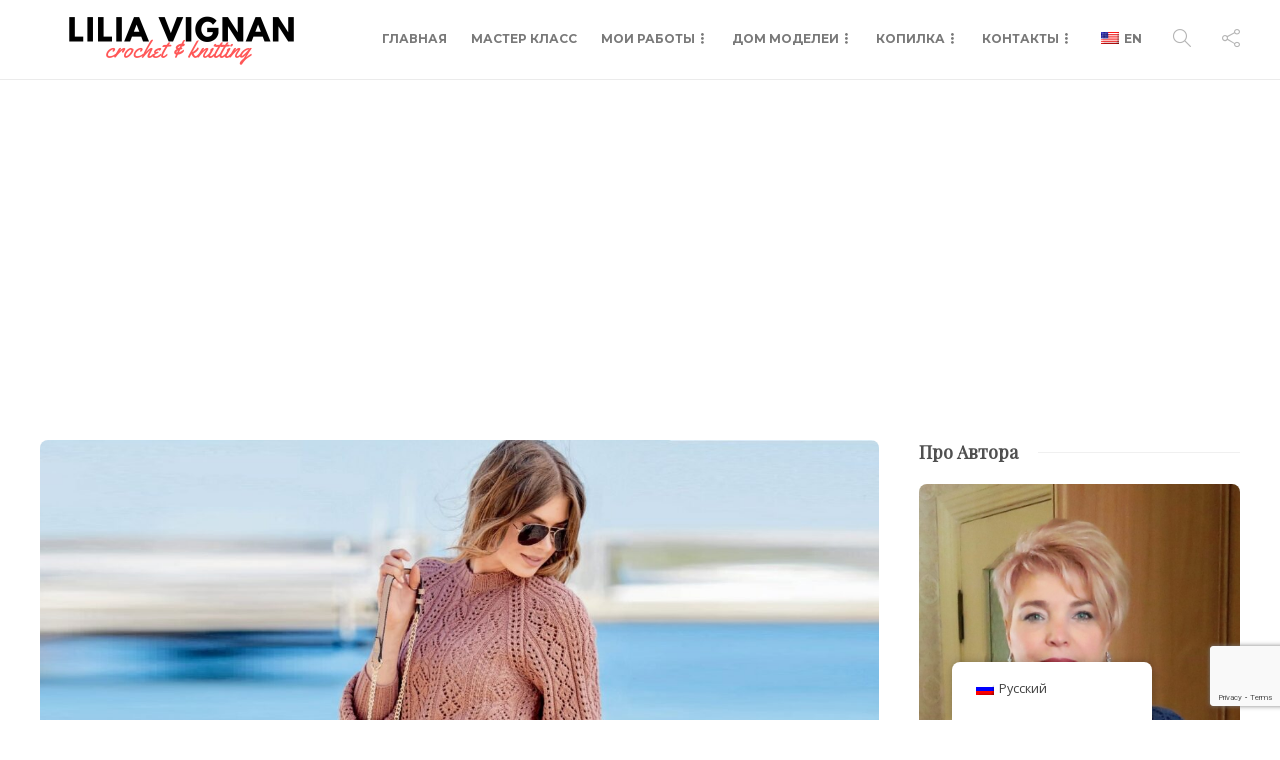

--- FILE ---
content_type: text/html; charset=utf-8
request_url: https://www.google.com/recaptcha/api2/anchor?ar=1&k=6LfOThEaAAAAAFZDBO5cIhx0UA14MkBVz003Ebvb&co=aHR0cHM6Ly9saWxpYXZpZ25hbi5jb206NDQz&hl=en&v=PoyoqOPhxBO7pBk68S4YbpHZ&size=invisible&anchor-ms=20000&execute-ms=30000&cb=8tr1ue28j0po
body_size: 48693
content:
<!DOCTYPE HTML><html dir="ltr" lang="en"><head><meta http-equiv="Content-Type" content="text/html; charset=UTF-8">
<meta http-equiv="X-UA-Compatible" content="IE=edge">
<title>reCAPTCHA</title>
<style type="text/css">
/* cyrillic-ext */
@font-face {
  font-family: 'Roboto';
  font-style: normal;
  font-weight: 400;
  font-stretch: 100%;
  src: url(//fonts.gstatic.com/s/roboto/v48/KFO7CnqEu92Fr1ME7kSn66aGLdTylUAMa3GUBHMdazTgWw.woff2) format('woff2');
  unicode-range: U+0460-052F, U+1C80-1C8A, U+20B4, U+2DE0-2DFF, U+A640-A69F, U+FE2E-FE2F;
}
/* cyrillic */
@font-face {
  font-family: 'Roboto';
  font-style: normal;
  font-weight: 400;
  font-stretch: 100%;
  src: url(//fonts.gstatic.com/s/roboto/v48/KFO7CnqEu92Fr1ME7kSn66aGLdTylUAMa3iUBHMdazTgWw.woff2) format('woff2');
  unicode-range: U+0301, U+0400-045F, U+0490-0491, U+04B0-04B1, U+2116;
}
/* greek-ext */
@font-face {
  font-family: 'Roboto';
  font-style: normal;
  font-weight: 400;
  font-stretch: 100%;
  src: url(//fonts.gstatic.com/s/roboto/v48/KFO7CnqEu92Fr1ME7kSn66aGLdTylUAMa3CUBHMdazTgWw.woff2) format('woff2');
  unicode-range: U+1F00-1FFF;
}
/* greek */
@font-face {
  font-family: 'Roboto';
  font-style: normal;
  font-weight: 400;
  font-stretch: 100%;
  src: url(//fonts.gstatic.com/s/roboto/v48/KFO7CnqEu92Fr1ME7kSn66aGLdTylUAMa3-UBHMdazTgWw.woff2) format('woff2');
  unicode-range: U+0370-0377, U+037A-037F, U+0384-038A, U+038C, U+038E-03A1, U+03A3-03FF;
}
/* math */
@font-face {
  font-family: 'Roboto';
  font-style: normal;
  font-weight: 400;
  font-stretch: 100%;
  src: url(//fonts.gstatic.com/s/roboto/v48/KFO7CnqEu92Fr1ME7kSn66aGLdTylUAMawCUBHMdazTgWw.woff2) format('woff2');
  unicode-range: U+0302-0303, U+0305, U+0307-0308, U+0310, U+0312, U+0315, U+031A, U+0326-0327, U+032C, U+032F-0330, U+0332-0333, U+0338, U+033A, U+0346, U+034D, U+0391-03A1, U+03A3-03A9, U+03B1-03C9, U+03D1, U+03D5-03D6, U+03F0-03F1, U+03F4-03F5, U+2016-2017, U+2034-2038, U+203C, U+2040, U+2043, U+2047, U+2050, U+2057, U+205F, U+2070-2071, U+2074-208E, U+2090-209C, U+20D0-20DC, U+20E1, U+20E5-20EF, U+2100-2112, U+2114-2115, U+2117-2121, U+2123-214F, U+2190, U+2192, U+2194-21AE, U+21B0-21E5, U+21F1-21F2, U+21F4-2211, U+2213-2214, U+2216-22FF, U+2308-230B, U+2310, U+2319, U+231C-2321, U+2336-237A, U+237C, U+2395, U+239B-23B7, U+23D0, U+23DC-23E1, U+2474-2475, U+25AF, U+25B3, U+25B7, U+25BD, U+25C1, U+25CA, U+25CC, U+25FB, U+266D-266F, U+27C0-27FF, U+2900-2AFF, U+2B0E-2B11, U+2B30-2B4C, U+2BFE, U+3030, U+FF5B, U+FF5D, U+1D400-1D7FF, U+1EE00-1EEFF;
}
/* symbols */
@font-face {
  font-family: 'Roboto';
  font-style: normal;
  font-weight: 400;
  font-stretch: 100%;
  src: url(//fonts.gstatic.com/s/roboto/v48/KFO7CnqEu92Fr1ME7kSn66aGLdTylUAMaxKUBHMdazTgWw.woff2) format('woff2');
  unicode-range: U+0001-000C, U+000E-001F, U+007F-009F, U+20DD-20E0, U+20E2-20E4, U+2150-218F, U+2190, U+2192, U+2194-2199, U+21AF, U+21E6-21F0, U+21F3, U+2218-2219, U+2299, U+22C4-22C6, U+2300-243F, U+2440-244A, U+2460-24FF, U+25A0-27BF, U+2800-28FF, U+2921-2922, U+2981, U+29BF, U+29EB, U+2B00-2BFF, U+4DC0-4DFF, U+FFF9-FFFB, U+10140-1018E, U+10190-1019C, U+101A0, U+101D0-101FD, U+102E0-102FB, U+10E60-10E7E, U+1D2C0-1D2D3, U+1D2E0-1D37F, U+1F000-1F0FF, U+1F100-1F1AD, U+1F1E6-1F1FF, U+1F30D-1F30F, U+1F315, U+1F31C, U+1F31E, U+1F320-1F32C, U+1F336, U+1F378, U+1F37D, U+1F382, U+1F393-1F39F, U+1F3A7-1F3A8, U+1F3AC-1F3AF, U+1F3C2, U+1F3C4-1F3C6, U+1F3CA-1F3CE, U+1F3D4-1F3E0, U+1F3ED, U+1F3F1-1F3F3, U+1F3F5-1F3F7, U+1F408, U+1F415, U+1F41F, U+1F426, U+1F43F, U+1F441-1F442, U+1F444, U+1F446-1F449, U+1F44C-1F44E, U+1F453, U+1F46A, U+1F47D, U+1F4A3, U+1F4B0, U+1F4B3, U+1F4B9, U+1F4BB, U+1F4BF, U+1F4C8-1F4CB, U+1F4D6, U+1F4DA, U+1F4DF, U+1F4E3-1F4E6, U+1F4EA-1F4ED, U+1F4F7, U+1F4F9-1F4FB, U+1F4FD-1F4FE, U+1F503, U+1F507-1F50B, U+1F50D, U+1F512-1F513, U+1F53E-1F54A, U+1F54F-1F5FA, U+1F610, U+1F650-1F67F, U+1F687, U+1F68D, U+1F691, U+1F694, U+1F698, U+1F6AD, U+1F6B2, U+1F6B9-1F6BA, U+1F6BC, U+1F6C6-1F6CF, U+1F6D3-1F6D7, U+1F6E0-1F6EA, U+1F6F0-1F6F3, U+1F6F7-1F6FC, U+1F700-1F7FF, U+1F800-1F80B, U+1F810-1F847, U+1F850-1F859, U+1F860-1F887, U+1F890-1F8AD, U+1F8B0-1F8BB, U+1F8C0-1F8C1, U+1F900-1F90B, U+1F93B, U+1F946, U+1F984, U+1F996, U+1F9E9, U+1FA00-1FA6F, U+1FA70-1FA7C, U+1FA80-1FA89, U+1FA8F-1FAC6, U+1FACE-1FADC, U+1FADF-1FAE9, U+1FAF0-1FAF8, U+1FB00-1FBFF;
}
/* vietnamese */
@font-face {
  font-family: 'Roboto';
  font-style: normal;
  font-weight: 400;
  font-stretch: 100%;
  src: url(//fonts.gstatic.com/s/roboto/v48/KFO7CnqEu92Fr1ME7kSn66aGLdTylUAMa3OUBHMdazTgWw.woff2) format('woff2');
  unicode-range: U+0102-0103, U+0110-0111, U+0128-0129, U+0168-0169, U+01A0-01A1, U+01AF-01B0, U+0300-0301, U+0303-0304, U+0308-0309, U+0323, U+0329, U+1EA0-1EF9, U+20AB;
}
/* latin-ext */
@font-face {
  font-family: 'Roboto';
  font-style: normal;
  font-weight: 400;
  font-stretch: 100%;
  src: url(//fonts.gstatic.com/s/roboto/v48/KFO7CnqEu92Fr1ME7kSn66aGLdTylUAMa3KUBHMdazTgWw.woff2) format('woff2');
  unicode-range: U+0100-02BA, U+02BD-02C5, U+02C7-02CC, U+02CE-02D7, U+02DD-02FF, U+0304, U+0308, U+0329, U+1D00-1DBF, U+1E00-1E9F, U+1EF2-1EFF, U+2020, U+20A0-20AB, U+20AD-20C0, U+2113, U+2C60-2C7F, U+A720-A7FF;
}
/* latin */
@font-face {
  font-family: 'Roboto';
  font-style: normal;
  font-weight: 400;
  font-stretch: 100%;
  src: url(//fonts.gstatic.com/s/roboto/v48/KFO7CnqEu92Fr1ME7kSn66aGLdTylUAMa3yUBHMdazQ.woff2) format('woff2');
  unicode-range: U+0000-00FF, U+0131, U+0152-0153, U+02BB-02BC, U+02C6, U+02DA, U+02DC, U+0304, U+0308, U+0329, U+2000-206F, U+20AC, U+2122, U+2191, U+2193, U+2212, U+2215, U+FEFF, U+FFFD;
}
/* cyrillic-ext */
@font-face {
  font-family: 'Roboto';
  font-style: normal;
  font-weight: 500;
  font-stretch: 100%;
  src: url(//fonts.gstatic.com/s/roboto/v48/KFO7CnqEu92Fr1ME7kSn66aGLdTylUAMa3GUBHMdazTgWw.woff2) format('woff2');
  unicode-range: U+0460-052F, U+1C80-1C8A, U+20B4, U+2DE0-2DFF, U+A640-A69F, U+FE2E-FE2F;
}
/* cyrillic */
@font-face {
  font-family: 'Roboto';
  font-style: normal;
  font-weight: 500;
  font-stretch: 100%;
  src: url(//fonts.gstatic.com/s/roboto/v48/KFO7CnqEu92Fr1ME7kSn66aGLdTylUAMa3iUBHMdazTgWw.woff2) format('woff2');
  unicode-range: U+0301, U+0400-045F, U+0490-0491, U+04B0-04B1, U+2116;
}
/* greek-ext */
@font-face {
  font-family: 'Roboto';
  font-style: normal;
  font-weight: 500;
  font-stretch: 100%;
  src: url(//fonts.gstatic.com/s/roboto/v48/KFO7CnqEu92Fr1ME7kSn66aGLdTylUAMa3CUBHMdazTgWw.woff2) format('woff2');
  unicode-range: U+1F00-1FFF;
}
/* greek */
@font-face {
  font-family: 'Roboto';
  font-style: normal;
  font-weight: 500;
  font-stretch: 100%;
  src: url(//fonts.gstatic.com/s/roboto/v48/KFO7CnqEu92Fr1ME7kSn66aGLdTylUAMa3-UBHMdazTgWw.woff2) format('woff2');
  unicode-range: U+0370-0377, U+037A-037F, U+0384-038A, U+038C, U+038E-03A1, U+03A3-03FF;
}
/* math */
@font-face {
  font-family: 'Roboto';
  font-style: normal;
  font-weight: 500;
  font-stretch: 100%;
  src: url(//fonts.gstatic.com/s/roboto/v48/KFO7CnqEu92Fr1ME7kSn66aGLdTylUAMawCUBHMdazTgWw.woff2) format('woff2');
  unicode-range: U+0302-0303, U+0305, U+0307-0308, U+0310, U+0312, U+0315, U+031A, U+0326-0327, U+032C, U+032F-0330, U+0332-0333, U+0338, U+033A, U+0346, U+034D, U+0391-03A1, U+03A3-03A9, U+03B1-03C9, U+03D1, U+03D5-03D6, U+03F0-03F1, U+03F4-03F5, U+2016-2017, U+2034-2038, U+203C, U+2040, U+2043, U+2047, U+2050, U+2057, U+205F, U+2070-2071, U+2074-208E, U+2090-209C, U+20D0-20DC, U+20E1, U+20E5-20EF, U+2100-2112, U+2114-2115, U+2117-2121, U+2123-214F, U+2190, U+2192, U+2194-21AE, U+21B0-21E5, U+21F1-21F2, U+21F4-2211, U+2213-2214, U+2216-22FF, U+2308-230B, U+2310, U+2319, U+231C-2321, U+2336-237A, U+237C, U+2395, U+239B-23B7, U+23D0, U+23DC-23E1, U+2474-2475, U+25AF, U+25B3, U+25B7, U+25BD, U+25C1, U+25CA, U+25CC, U+25FB, U+266D-266F, U+27C0-27FF, U+2900-2AFF, U+2B0E-2B11, U+2B30-2B4C, U+2BFE, U+3030, U+FF5B, U+FF5D, U+1D400-1D7FF, U+1EE00-1EEFF;
}
/* symbols */
@font-face {
  font-family: 'Roboto';
  font-style: normal;
  font-weight: 500;
  font-stretch: 100%;
  src: url(//fonts.gstatic.com/s/roboto/v48/KFO7CnqEu92Fr1ME7kSn66aGLdTylUAMaxKUBHMdazTgWw.woff2) format('woff2');
  unicode-range: U+0001-000C, U+000E-001F, U+007F-009F, U+20DD-20E0, U+20E2-20E4, U+2150-218F, U+2190, U+2192, U+2194-2199, U+21AF, U+21E6-21F0, U+21F3, U+2218-2219, U+2299, U+22C4-22C6, U+2300-243F, U+2440-244A, U+2460-24FF, U+25A0-27BF, U+2800-28FF, U+2921-2922, U+2981, U+29BF, U+29EB, U+2B00-2BFF, U+4DC0-4DFF, U+FFF9-FFFB, U+10140-1018E, U+10190-1019C, U+101A0, U+101D0-101FD, U+102E0-102FB, U+10E60-10E7E, U+1D2C0-1D2D3, U+1D2E0-1D37F, U+1F000-1F0FF, U+1F100-1F1AD, U+1F1E6-1F1FF, U+1F30D-1F30F, U+1F315, U+1F31C, U+1F31E, U+1F320-1F32C, U+1F336, U+1F378, U+1F37D, U+1F382, U+1F393-1F39F, U+1F3A7-1F3A8, U+1F3AC-1F3AF, U+1F3C2, U+1F3C4-1F3C6, U+1F3CA-1F3CE, U+1F3D4-1F3E0, U+1F3ED, U+1F3F1-1F3F3, U+1F3F5-1F3F7, U+1F408, U+1F415, U+1F41F, U+1F426, U+1F43F, U+1F441-1F442, U+1F444, U+1F446-1F449, U+1F44C-1F44E, U+1F453, U+1F46A, U+1F47D, U+1F4A3, U+1F4B0, U+1F4B3, U+1F4B9, U+1F4BB, U+1F4BF, U+1F4C8-1F4CB, U+1F4D6, U+1F4DA, U+1F4DF, U+1F4E3-1F4E6, U+1F4EA-1F4ED, U+1F4F7, U+1F4F9-1F4FB, U+1F4FD-1F4FE, U+1F503, U+1F507-1F50B, U+1F50D, U+1F512-1F513, U+1F53E-1F54A, U+1F54F-1F5FA, U+1F610, U+1F650-1F67F, U+1F687, U+1F68D, U+1F691, U+1F694, U+1F698, U+1F6AD, U+1F6B2, U+1F6B9-1F6BA, U+1F6BC, U+1F6C6-1F6CF, U+1F6D3-1F6D7, U+1F6E0-1F6EA, U+1F6F0-1F6F3, U+1F6F7-1F6FC, U+1F700-1F7FF, U+1F800-1F80B, U+1F810-1F847, U+1F850-1F859, U+1F860-1F887, U+1F890-1F8AD, U+1F8B0-1F8BB, U+1F8C0-1F8C1, U+1F900-1F90B, U+1F93B, U+1F946, U+1F984, U+1F996, U+1F9E9, U+1FA00-1FA6F, U+1FA70-1FA7C, U+1FA80-1FA89, U+1FA8F-1FAC6, U+1FACE-1FADC, U+1FADF-1FAE9, U+1FAF0-1FAF8, U+1FB00-1FBFF;
}
/* vietnamese */
@font-face {
  font-family: 'Roboto';
  font-style: normal;
  font-weight: 500;
  font-stretch: 100%;
  src: url(//fonts.gstatic.com/s/roboto/v48/KFO7CnqEu92Fr1ME7kSn66aGLdTylUAMa3OUBHMdazTgWw.woff2) format('woff2');
  unicode-range: U+0102-0103, U+0110-0111, U+0128-0129, U+0168-0169, U+01A0-01A1, U+01AF-01B0, U+0300-0301, U+0303-0304, U+0308-0309, U+0323, U+0329, U+1EA0-1EF9, U+20AB;
}
/* latin-ext */
@font-face {
  font-family: 'Roboto';
  font-style: normal;
  font-weight: 500;
  font-stretch: 100%;
  src: url(//fonts.gstatic.com/s/roboto/v48/KFO7CnqEu92Fr1ME7kSn66aGLdTylUAMa3KUBHMdazTgWw.woff2) format('woff2');
  unicode-range: U+0100-02BA, U+02BD-02C5, U+02C7-02CC, U+02CE-02D7, U+02DD-02FF, U+0304, U+0308, U+0329, U+1D00-1DBF, U+1E00-1E9F, U+1EF2-1EFF, U+2020, U+20A0-20AB, U+20AD-20C0, U+2113, U+2C60-2C7F, U+A720-A7FF;
}
/* latin */
@font-face {
  font-family: 'Roboto';
  font-style: normal;
  font-weight: 500;
  font-stretch: 100%;
  src: url(//fonts.gstatic.com/s/roboto/v48/KFO7CnqEu92Fr1ME7kSn66aGLdTylUAMa3yUBHMdazQ.woff2) format('woff2');
  unicode-range: U+0000-00FF, U+0131, U+0152-0153, U+02BB-02BC, U+02C6, U+02DA, U+02DC, U+0304, U+0308, U+0329, U+2000-206F, U+20AC, U+2122, U+2191, U+2193, U+2212, U+2215, U+FEFF, U+FFFD;
}
/* cyrillic-ext */
@font-face {
  font-family: 'Roboto';
  font-style: normal;
  font-weight: 900;
  font-stretch: 100%;
  src: url(//fonts.gstatic.com/s/roboto/v48/KFO7CnqEu92Fr1ME7kSn66aGLdTylUAMa3GUBHMdazTgWw.woff2) format('woff2');
  unicode-range: U+0460-052F, U+1C80-1C8A, U+20B4, U+2DE0-2DFF, U+A640-A69F, U+FE2E-FE2F;
}
/* cyrillic */
@font-face {
  font-family: 'Roboto';
  font-style: normal;
  font-weight: 900;
  font-stretch: 100%;
  src: url(//fonts.gstatic.com/s/roboto/v48/KFO7CnqEu92Fr1ME7kSn66aGLdTylUAMa3iUBHMdazTgWw.woff2) format('woff2');
  unicode-range: U+0301, U+0400-045F, U+0490-0491, U+04B0-04B1, U+2116;
}
/* greek-ext */
@font-face {
  font-family: 'Roboto';
  font-style: normal;
  font-weight: 900;
  font-stretch: 100%;
  src: url(//fonts.gstatic.com/s/roboto/v48/KFO7CnqEu92Fr1ME7kSn66aGLdTylUAMa3CUBHMdazTgWw.woff2) format('woff2');
  unicode-range: U+1F00-1FFF;
}
/* greek */
@font-face {
  font-family: 'Roboto';
  font-style: normal;
  font-weight: 900;
  font-stretch: 100%;
  src: url(//fonts.gstatic.com/s/roboto/v48/KFO7CnqEu92Fr1ME7kSn66aGLdTylUAMa3-UBHMdazTgWw.woff2) format('woff2');
  unicode-range: U+0370-0377, U+037A-037F, U+0384-038A, U+038C, U+038E-03A1, U+03A3-03FF;
}
/* math */
@font-face {
  font-family: 'Roboto';
  font-style: normal;
  font-weight: 900;
  font-stretch: 100%;
  src: url(//fonts.gstatic.com/s/roboto/v48/KFO7CnqEu92Fr1ME7kSn66aGLdTylUAMawCUBHMdazTgWw.woff2) format('woff2');
  unicode-range: U+0302-0303, U+0305, U+0307-0308, U+0310, U+0312, U+0315, U+031A, U+0326-0327, U+032C, U+032F-0330, U+0332-0333, U+0338, U+033A, U+0346, U+034D, U+0391-03A1, U+03A3-03A9, U+03B1-03C9, U+03D1, U+03D5-03D6, U+03F0-03F1, U+03F4-03F5, U+2016-2017, U+2034-2038, U+203C, U+2040, U+2043, U+2047, U+2050, U+2057, U+205F, U+2070-2071, U+2074-208E, U+2090-209C, U+20D0-20DC, U+20E1, U+20E5-20EF, U+2100-2112, U+2114-2115, U+2117-2121, U+2123-214F, U+2190, U+2192, U+2194-21AE, U+21B0-21E5, U+21F1-21F2, U+21F4-2211, U+2213-2214, U+2216-22FF, U+2308-230B, U+2310, U+2319, U+231C-2321, U+2336-237A, U+237C, U+2395, U+239B-23B7, U+23D0, U+23DC-23E1, U+2474-2475, U+25AF, U+25B3, U+25B7, U+25BD, U+25C1, U+25CA, U+25CC, U+25FB, U+266D-266F, U+27C0-27FF, U+2900-2AFF, U+2B0E-2B11, U+2B30-2B4C, U+2BFE, U+3030, U+FF5B, U+FF5D, U+1D400-1D7FF, U+1EE00-1EEFF;
}
/* symbols */
@font-face {
  font-family: 'Roboto';
  font-style: normal;
  font-weight: 900;
  font-stretch: 100%;
  src: url(//fonts.gstatic.com/s/roboto/v48/KFO7CnqEu92Fr1ME7kSn66aGLdTylUAMaxKUBHMdazTgWw.woff2) format('woff2');
  unicode-range: U+0001-000C, U+000E-001F, U+007F-009F, U+20DD-20E0, U+20E2-20E4, U+2150-218F, U+2190, U+2192, U+2194-2199, U+21AF, U+21E6-21F0, U+21F3, U+2218-2219, U+2299, U+22C4-22C6, U+2300-243F, U+2440-244A, U+2460-24FF, U+25A0-27BF, U+2800-28FF, U+2921-2922, U+2981, U+29BF, U+29EB, U+2B00-2BFF, U+4DC0-4DFF, U+FFF9-FFFB, U+10140-1018E, U+10190-1019C, U+101A0, U+101D0-101FD, U+102E0-102FB, U+10E60-10E7E, U+1D2C0-1D2D3, U+1D2E0-1D37F, U+1F000-1F0FF, U+1F100-1F1AD, U+1F1E6-1F1FF, U+1F30D-1F30F, U+1F315, U+1F31C, U+1F31E, U+1F320-1F32C, U+1F336, U+1F378, U+1F37D, U+1F382, U+1F393-1F39F, U+1F3A7-1F3A8, U+1F3AC-1F3AF, U+1F3C2, U+1F3C4-1F3C6, U+1F3CA-1F3CE, U+1F3D4-1F3E0, U+1F3ED, U+1F3F1-1F3F3, U+1F3F5-1F3F7, U+1F408, U+1F415, U+1F41F, U+1F426, U+1F43F, U+1F441-1F442, U+1F444, U+1F446-1F449, U+1F44C-1F44E, U+1F453, U+1F46A, U+1F47D, U+1F4A3, U+1F4B0, U+1F4B3, U+1F4B9, U+1F4BB, U+1F4BF, U+1F4C8-1F4CB, U+1F4D6, U+1F4DA, U+1F4DF, U+1F4E3-1F4E6, U+1F4EA-1F4ED, U+1F4F7, U+1F4F9-1F4FB, U+1F4FD-1F4FE, U+1F503, U+1F507-1F50B, U+1F50D, U+1F512-1F513, U+1F53E-1F54A, U+1F54F-1F5FA, U+1F610, U+1F650-1F67F, U+1F687, U+1F68D, U+1F691, U+1F694, U+1F698, U+1F6AD, U+1F6B2, U+1F6B9-1F6BA, U+1F6BC, U+1F6C6-1F6CF, U+1F6D3-1F6D7, U+1F6E0-1F6EA, U+1F6F0-1F6F3, U+1F6F7-1F6FC, U+1F700-1F7FF, U+1F800-1F80B, U+1F810-1F847, U+1F850-1F859, U+1F860-1F887, U+1F890-1F8AD, U+1F8B0-1F8BB, U+1F8C0-1F8C1, U+1F900-1F90B, U+1F93B, U+1F946, U+1F984, U+1F996, U+1F9E9, U+1FA00-1FA6F, U+1FA70-1FA7C, U+1FA80-1FA89, U+1FA8F-1FAC6, U+1FACE-1FADC, U+1FADF-1FAE9, U+1FAF0-1FAF8, U+1FB00-1FBFF;
}
/* vietnamese */
@font-face {
  font-family: 'Roboto';
  font-style: normal;
  font-weight: 900;
  font-stretch: 100%;
  src: url(//fonts.gstatic.com/s/roboto/v48/KFO7CnqEu92Fr1ME7kSn66aGLdTylUAMa3OUBHMdazTgWw.woff2) format('woff2');
  unicode-range: U+0102-0103, U+0110-0111, U+0128-0129, U+0168-0169, U+01A0-01A1, U+01AF-01B0, U+0300-0301, U+0303-0304, U+0308-0309, U+0323, U+0329, U+1EA0-1EF9, U+20AB;
}
/* latin-ext */
@font-face {
  font-family: 'Roboto';
  font-style: normal;
  font-weight: 900;
  font-stretch: 100%;
  src: url(//fonts.gstatic.com/s/roboto/v48/KFO7CnqEu92Fr1ME7kSn66aGLdTylUAMa3KUBHMdazTgWw.woff2) format('woff2');
  unicode-range: U+0100-02BA, U+02BD-02C5, U+02C7-02CC, U+02CE-02D7, U+02DD-02FF, U+0304, U+0308, U+0329, U+1D00-1DBF, U+1E00-1E9F, U+1EF2-1EFF, U+2020, U+20A0-20AB, U+20AD-20C0, U+2113, U+2C60-2C7F, U+A720-A7FF;
}
/* latin */
@font-face {
  font-family: 'Roboto';
  font-style: normal;
  font-weight: 900;
  font-stretch: 100%;
  src: url(//fonts.gstatic.com/s/roboto/v48/KFO7CnqEu92Fr1ME7kSn66aGLdTylUAMa3yUBHMdazQ.woff2) format('woff2');
  unicode-range: U+0000-00FF, U+0131, U+0152-0153, U+02BB-02BC, U+02C6, U+02DA, U+02DC, U+0304, U+0308, U+0329, U+2000-206F, U+20AC, U+2122, U+2191, U+2193, U+2212, U+2215, U+FEFF, U+FFFD;
}

</style>
<link rel="stylesheet" type="text/css" href="https://www.gstatic.com/recaptcha/releases/PoyoqOPhxBO7pBk68S4YbpHZ/styles__ltr.css">
<script nonce="AIELIztQBg6fnzPiNrEM1g" type="text/javascript">window['__recaptcha_api'] = 'https://www.google.com/recaptcha/api2/';</script>
<script type="text/javascript" src="https://www.gstatic.com/recaptcha/releases/PoyoqOPhxBO7pBk68S4YbpHZ/recaptcha__en.js" nonce="AIELIztQBg6fnzPiNrEM1g">
      
    </script></head>
<body><div id="rc-anchor-alert" class="rc-anchor-alert"></div>
<input type="hidden" id="recaptcha-token" value="[base64]">
<script type="text/javascript" nonce="AIELIztQBg6fnzPiNrEM1g">
      recaptcha.anchor.Main.init("[\x22ainput\x22,[\x22bgdata\x22,\x22\x22,\[base64]/[base64]/[base64]/[base64]/[base64]/UltsKytdPUU6KEU8MjA0OD9SW2wrK109RT4+NnwxOTI6KChFJjY0NTEyKT09NTUyOTYmJk0rMTxjLmxlbmd0aCYmKGMuY2hhckNvZGVBdChNKzEpJjY0NTEyKT09NTYzMjA/[base64]/[base64]/[base64]/[base64]/[base64]/[base64]/[base64]\x22,\[base64]\x22,\[base64]/CgMOiw5fDoSMve2FqIwNVw41uwqYvw5wtYMKUwoZowrg2wpDCoMO3AsKWDTF/[base64]/Cr1thdMKEwoAswrRkwrQwRhbClEjDkh1ew7fCv8KGw7rCqlocwoFlFD/[base64]/[base64]/w4LChV8/wqI/[base64]/OcOVM8Ofw5nDqQDCjkfCnztOwp1Dw4PDiUQrHj1sYMOKCkU6w4/CjUPCgcKGw49vwr7ChsK0w6TCi8K8w5sDwqLClQ9Jw7/CrsKMw5bCksOMwrbDqzIBwqtxw4rDssOaw4HDvUbCusOAw5lvOAcbPnbDpkF9Jk7DpR/[base64]/GXEmS8Kmw7RZAyQjTsOMTsOLP8OiwolgRWh+EyFhwp/DnMOZSEJlFhjCksOjw6hjw4bCo1ZOwr5gQzE4DMKkwp4ga8OXH1cUwpXDn8K3woccwq5Zw4MJIcOXw4DClcO0GsO1fjxIw77CvMOjw5nCo3fCggbChsOcQ8OHa1YAw7XDmsKVwqYeSXduwr/Cu0rCiMOUCMKRw7hvGjDCjxjDqnp3woMWCQ1hw7h2w5DDnsKEAUTDqVzCvcOtTzXCpAnDicOPwr1dwo/[base64]/Dg1XCsMKkf8OmOTJzwoXCijEwcwwmwqFiwojCl8Oowo/Di8O0wpPDhU7Co8KHw5M2w7oUw6RCEsKOw6/Ci3/[base64]/FMK1BcOZAlbDtzjCo8OWw5DCqxo3VcONw6PCicOkPHXDocONwr0owqrDuMK9PsOiw6jCrMKtwpPDpsOrw5TCrcOhe8O5w53DgTNCEk/[base64]/CtcOGwqEHbm0SwpE6KhTCg1ZEc2M7w7pBwpkoBMO1DsOVCDvDr8Kad8KWCcKvaCvDnHFnbj1Qwo8IwqQUM0J/HFwbw6PCmcOWN8OswpfDgMOMaMKmwonClHYjIcKnwqACwoFaUF3Dr1PCiMKcwonCrsKtwq/[base64]/CuhrDrHcLw7zCsRZ+w7LChynDs2VLwqnDnmnDosOaewLChMOfwotCc8KrGG0vEMK4w49lw4/DpcKtw4jCkzMHa8Omw7TCn8KRwq5dwp4zHsKbckrDh07DtsKQwp3CqsKpwotFwpbDi13CnXrCqMKOw5xVRFRgV37Cl2zCpBDCtcKrwqzDrsOMDMOGYcOuw5MnGsKNwoJrw6R8wpJqwrxmOcOTw63CkyPCsMOday0/D8KewqzDqikOwoZEc8OQQMOTLm/ClEROdBLCkTR+w4AVesKoKMKWw4zDtDfCtQTDoMK5VcO+wrLCp0PCiEvDqmPCoSheHsK+w7zChAlbwpd5w47Cv15AO34NICNfw5/DjRbDvsOKdgvCusOOXyR/wrgGwqJxwoRbwrDDok8nw7vDihnCscOAFFrCo38sw6vCkjJwZH/DuQZzMsOgagXCrkUWwonCqcKMwpdAN0jCjAAMIcO/SMKtwqDDoRrChW/DlcOiacKRw4/CmMOWw5p/B13DvMKPbMKEw4BfAcOow5M3wpTChMKHB8Kfw5YVw5xmUsOIVRPCpsOew5UQw4vCuMKMwqrDqsOtLFbDiMKnE0jDpHbCgxXCkcO4w5EEXMODbn9pEwFGOW89woDCtHBdwrHDrEbDlsKhwok+w5/DqC0VG1rDvR4/SlTDrG9ow7ErHSPCoMOuwrbCtwJ7w6R4w7jDhsKAwprDtGXCh8Ogwp8pwrnCi8OgTsKfDw8ow7g0PcKTIcKSXAZxa8Kmwr/CrQvDmHZfw4ZTB8Ocw6jDp8Oyw6hCF8Opw6rDnkfDj3ZJAGI+wrlcB2PCtsK7w7xOLxYYfVUjwqxLw647HMKqBBNFwpcQw55EXRTDrMKuwp9Cw5DDmBgpSMOfamxqS8Onw5PCvsOvIsKfWsOzasKIw4g/[base64]/GMKvwofDo8KMwpLCnsKew5LDoiAOwpFlFjXClsKIw7dIBcKrfDVFwq0rTcObwonCrksIwr7Dp0nDvsODw6s1HS/[base64]/w65OLgUAwrk4NBDCjMK4Y8K/wqhJRcKPw6N2w5HDrMKpwrzDucOpwpnCncKyZnrCuD8ZwqDDowvCl0TDn8KnLcOrwoNpIMKNwpJ9aMORwpdoeH9Tw7RzwqfDksKAw5HDvcKGSE0WeMOXwo7ChULCrsOedcKZwrHDnMO5w7LDsA/DucO9w4sZI8OVDVUNOMOGN1vDln9mUsO5EMKSwrNjJMOCwqzCoiIHFncFw7YrwrfDtcO1w4zCsMK0bTNGaMORw614w5zCol04ZMK9woTCpcOeJjBHScK8w4dcwpjDisKTL0vDr07ChcKzw41Uwq/CnMOYRcK/By3DiMOYHHXCn8O2wrHCm8Kpw6l3w4fCpcOZecKhFMOcaWrDhsKNcsKRw4o0QC54w6/DgMOgKkk7P8O7wr0hwoLChsOJdcO5w6o1w7kxSWNww7J0w5BiFTJgwoIow4vDgsObwprCrcK+KHzDvATDusOmw797wpoOw51Ow5k/w5okwq7Dt8OGPsKUT8OVLTwnwrLCn8KEw4LCgMK4wqZgw4zDgMKkZz8ADMK0H8O/HE8/wqzDmcOSK8O0YSkWw7TDuG7CvG18ecKuVDxswp7ChMOZw6vDgF19wrMswo7DiVfCoAzChMOKwqLCsw1BT8K8wq3CoyrCgDobwqV/wofDvcOJIwkww4grwpbDksO/woJMPWzCkMOLCsOpdsKKHXxHVTIpRcOaw7A/IjXCp8KWUMKLXsK+w6XCrMO7wqopCcKzCsKZYWBEc8K7fsKbGcKuw4Y7C8O3wozDj8OjLl/DpQLCscOIEMOGwooyw7PCi8OZw47CjsOpOD7DrsK7BWjDncO1woLCgsOAHmrDpsKwLMK6w7F3w7nDg8KQYEbClkVrOcK7wqbCll/CoWhkNlnDkMKIGGTDulvDkMK3FSchSl7DuxvDi8KjV0vDvF/DpcKtZsO1w7FJwqvDjcO+w5Jmw7LDj1JwwqzCo0/CojjDu8KJw4kUK3fCr8K4w7vDnDfCs8KaVsOFwo8XPMKYQ2HCusKCwp3DsUDDv1tkwoJDM3chW2IpwpxGwprCsmIJDsK4w5QmUMK8w7TCu8ODwrnDtiEQwqckwrIRw5RuVhDCnTM2D8KLwpbDmi/DphUnIEbCuMOlPsOBw5zCkinCtipKw5o/w7zCnzfDrl7CuMOmD8Kjw4sVHRnCscOsFcOaXMKqQsKBWcO8CcOkw6jCpFRtwol9TlN1wrB/w4VAN1okAsKKCMOqw7TDvMKdMRDCmCxVZDbCjEvCq1zCvcOZacKLaRrDlkRQMsKrw5PDt8OEw7obVUFTwqQdZCzComR0wo13w7JnwqrCmGXDnMOfwq/DvnHDjl1Mwq3DosKaY8KzD2rCv8OYw70zwobDul4PWcOTPcKjw45Bw5U+wqNsGcOmE2QJw6fDmcOnw6HCkBbCr8K+wrg5wos0b09ZwrkJMzZhesKdw4LChirCosKrX8OnwpJRwpLDsyQcwrvDhsKGwrZWCcO1HsKewppKwpPDvMOzWsO/[base64]/wr/DrcKYasKowqXCgMOhwrTDkQFdcErDqMOeaMOKw5x0JWN2w6p0CkjCvsKYw7fDncO3KFrCgwjChm/CgcO9wrsHVjbDl8OKw69Cw5LDjV0WIcKbw7VQASDDrVpiwr7Cs8KBHcKjV8K9w6RDT8Oiw5HDg8Ohw6BCKMKLw6jDuSlhZsKDwo7DiQzCisK3CiFCRMKCN8K2w5IoHcKFwppwR1gKwqhxwq0cwpzCuArCrMOEBV0lw5YVwq0fw5sGw6d7ZcO2ccKlFsO9w5E/wolkwqvDiTwowpxMwq3DqBjCgT8dbRtmwplwMcKQwrXCjMOnwpfDgMKMw6g4wrF/[base64]/Dg1DClXR4FcKyQFLDuMK3XAHDvDLDp8KyM8OSwqw7ORvCsX7CjmtYw6zDtFDDi8KkwoIIFTxXZQcCBlsWFsOow7d6WjfDsMKWw4zCl8O9w4TDrknDmsOdw4fDssOWw502QEbCoFk/w4rDjMOzFcOtw77DiDbCuzw4w7wBwoNydsOiwpHChsObSDRMJzzDh2hUwpzDlMKdw5V/QlLDjnUCw5JFRcO9w4XCv2wZw6NVWsOTwqEkwpouCThPwpULDTIpNhjCjcOFw5ALw5XCuB5OWMK/acK2wpJnJhTCpxYDw5IrNsO1wpJKG0zDrsOmw4IrZ3towpfCkAxqK3Q9wpZcfMKfXcOpMll7SMOnJCPDsi3CoToJLQ9bdsOSw5fCg3JFw78NL086woN6T0DCpxLChsONbn9raMOXGMOOwoA6w7TCgMKtezI9w4PCgVkqwo0eesOEeA8dVQkiAsKXw4XDhsOawp/[base64]/CpXMVYMOWHMOKNMKWwrdswoMHXcK/w4TCtsOSFXrDlsKgwoXCqMKkw5oEwrYFdA4ww7rDljsPDMKZAcKXU8Ozw6dUVgLCjUV2JzpGw7nDlsOtw5BFdMOMcBNBMxkLYsOYYgszIsKpWMOdPEI3HcKbw5/CqMO0wqHClcKlZxPDtMO6wqPDhANZw7oEwqPDkiXCl2LDi8OwwpbChAcDAHRdwrIJOQrDnirCmk9xeg9VQMOpL8KfwpHDoT84b0zCq8KEw5zCmXTCpcOFwp/DkQYdwpViUMOrVyN+TsKbVcOWw47CizfClGpjEVPCkcK3CkUBD11Pw4zDhsKQF8OOw5M2w6QIG3snfcKHZcKtw4DDvsKbEcKgwqlEwpTDjznDvMONw5jDqnssw7cdw4fDi8KzJVwKGMOeOMO6f8OFwrR3w7AzISDDnXJ+ccKrwp4pwr/DpzbCoRPDthvCj8OfwqLCuMOFTE4ZcMOTw67DgMO1w7PCvMO1CEDCjlHDucObIcKEw5NVw6DChsOnwqJjw7J1V2wMwrPCvMOuF8Oswpx/w5HDsl/Dkz3CgMOKw5fDlcOAQ8KUwoI0wpXChcKjwr1MwrnCu3XDplLCsXU8wozDnU/CqmgxTcKTasKiw4d+w7HDm8OybMKQEUNZK8Olw7jDmMObw4zCs8K1wo/CmMKoGcKiShnCoEXDjsOgwo/Ct8Oiw43DkMKJDsKhw7IqVmFCKFjDoMOmNMOOwpJXw7gZwrrDvcK6w6gIwobDisKdEsOqw6Rzwq4bNsOjXzjChnDCh1Ftw6nDpMKXSCPCrXMGKErCtcKVbMKRwrlEw7bDrsOdKzV4D8OsFGtAY8OMWyXDvAgpw6/CvHZgwrDCpAjCuzYxw6cywo3Dl8OQwrXCuDUue8OiV8K2UQNYAT3DiEjDl8KIwpPDn2pYw5nDjMKzCMKwDcOTR8K/wrLCgXzDvMOVw5x1w5k3w4rDrwPCnWAUHcOlwqTCj8KywqxMOcORwqbCucOiFz7DhyDDnwzDt2oJe2nDhMOawrxIOHzCng19bl4/wr1vw7TCrEhqY8O+w7lxe8KhVissw6cpZcKXw6EYwq5WMGxgZ8OawoJrXWjDj8K6DMK0w6coC8Olwo5Qc2rDqE7CkQDDuAnDnHFbw5EvQsO1wqg7w5h2XUXCksOwAsKSw7zDiUrDkgNfwqvDqmrDpU/Cq8O9w7TCiQgTcVHDl8OUwqNSwr5QL8KkHmTCvcKnwqrDghEiIXfCn8OMw6xuNHrCpMO4woF/wq7DvcOcXXJjWMKHw6VZworDocOCI8Kyw5fCtMKYw7RlAiJKwpTCq3XCnMK6wqDDu8O5bMOtwrTCrB8vw4XCi1YQwobCn1IjwqlHwq3DpmQ6wp8Tw4LCqMOpKjnDpWLCuC/DrCEhw6TDmG/[base64]/wofDhkfDklvCqcKXCVfDssKCfznCucKFchkaCg5aL1hAFmPDkTJdwrFuwqMlQMOlecK9woTDthpuFMOZAEPCk8KjwqbCk8O0wpbDr8Oww7DDuwzDncKWLsKTwoRhw6nCo1HDsXHDpGAAw7ZtbcOUDm7DksKJwrsXGcOhRVnCujRFwqXDt8KQEMK0wqh/WcK4woBuVsO4w4MEE8KvZMOvOA5NwozCuxjDisOONsK1wqbCo8O5w5hSw43CqjbCnsOtw4nDhFPDucKxwrVYw4bDijVKw6xjXkPDvsKaw73Dvw4WP8OOGcKsCjpkI2TDocK/[base64]/CiMKVVMO4w6oBOsKZF8OQw7oVwp4Gw6fCr8OSw7kiw6vCosOdwqHDnMKwGMOKw6wrbQtKRMKFEXzCvEzCqjHCjcKYWVEjwodRw7ERw5HCuDJnw4nDoMK9w7kJKMK+wrfDiEF2wrh4Wx7CvWI6woFDOD4JfC/Dh3x1NWQWw7ljw4BXwqLCtMO+w7nCpFDDgC1Ww4LCrWROYBLCg8OOShcdw6tUbRTDrcObwqbCuX7Dr8KDwqx0w4fDq8OkT8Ksw6Y2w5TDuMOLXcKGCMKBw4LDrwzCgsKXIcK1w78Nw6YcVcKXw5Ylwpl0w4XDvQzCqV/DnRg9RsKLesOZG8KUw6hUR3gIPMOpTivCsRNRBMKiwrNFAxwswovDr23DlcOLQMOwwrTDqHTDk8OXw57Cq3gpw7/[base64]/DjMOiIcKbF8OsPTx/wrFiwpPDlBcQX8Kjw7I+wqXCg8OMHgPDksKOwplCMHTCtgp7wo3Ds3zDvsO6DMO5VsOdUMO9HyPDuWQgU8KLScODwrjDoW1yFMOtwoZwFCzDu8Odw5nDmcOUBxEzwrfCtk3Dmhkzw64Ew7ZCwo/CsDgYw6UgwoNjw7vCrMKKwrwHNyZ1MlkrCz7Cl07Ct8OWwoBJw4VtKcOawpdJahV0w7o4w7nDscKmw4doM1rDg8KeC8OjS8Kpw7vCoMOdHELCrwEoIsKFTMOswqDCgXMJAicuHcOqVcKJW8KEw4FOwo/[base64]/CtMOdw619JAYZw5ZGNsK4IMKAw67CiXDCszzCuwrDusOEw7/DpMKSXsONBcOiw6p0wopCGWR5dsOEDsO5wpoQeVs/[base64]/Ds8KJwrx9Zj/DgMOiw6bCjQ7DpMO+woDCmBfClsK2J8KhIkxrPHvDvkXCqcKTZcOcH8KkPBZwbiViw50Nw7rCrcK5b8OnF8Kgw59yUWZTwqtEIiPDl0p7MWDDtSLDlcO/w4bDm8Orw6EOdmLDjsOTw7TDj20hwp8UNMKTw7fDuhHCpzFuBsKBw51lMwcyJcO6csK5DGrChS/ChDZnw5TCrH4jw5DDiwAtw53DhkkMbTQPH2LCjsKSLwFXdcOQXFADwoh0JCwkZWJ8EV4rw6jDgsK+woPDqHHDmjlswrkIwozCmkTCs8OnwqApHgg6PsOfw6fCmlQvw7vCicKZbnPCgMOkN8KkwoIkwqzDkk8uTA0oCV/CsXl0KsO9woUmwqxUwq93wozCnMO8w55QdE4VE8KOw5BXb8KoVMOtKRLDk2sGw7PCm3nDosKbe2rCu8OFw5DCrX4dwrrDmsKFUcKhw77Cp2gsdy7CusOXwrnCu8KKAHRyQU5qdcK1wojDssK+w4bCkwnDjzPDu8Kyw7/[base64]/w4jCucO9w6PDqMKqw6PCgcKZw6p5w4Z0K8ORbMKRw5VBw6bDrxtXNhIRK8OpUiRmcMOVbw3DqiBDVVYvwrPCkcOLw5bCi8KId8OAR8KEQ15MwpV2wqnDmU0/ZMOacl7DhFbCu8KDOWLCh8KPKMOfUCprC8OHCMO/OXrDmAAnwpEywo4vb8Oxw4vCk8K/wrLCp8Kewo0cw6hvw4XCgj3Dj8OdwqjDkQXCvsO8w4o4QcKWPwnCo8OpXsK/QcKCwonCvRDCqMOnbMKfBFkLw4/DtsKcw4ktA8KXw7vDoRDDisOUGMKHw5pSw7jChMOZwq/CtXJBw6h9w5vCpMOUBMKlwqHCqcO/[base64]/CqcOJVcKSEWrCuwDCt8OQED3DhwfDn8KPCMK1OXVyaAdweyvDlcOdwogMwrd7Y1Ntw5bDnMOJw7bDosOtw4TCriR+e8O1HlrDrQBUwpzDg8KFCMKewr/DhVfCksKUw657QsOnw7bDrMK6QgQZNsKMw6XCh1E+T3pcw5zDsMKYw6MWXwPCgMKtw4XDpsKswqfCqisfw6lIw4/Dkw7DkMOcejVhKm9fw4t1fcK8w4lrI2vCqcKCwq/DqHwdKcKif8KJw5c0w4ZSWsKzLR7CmzUrd8KTw4waw5cOWn5nwpg3SlPCrAHDtcK3w7N2P8KRXHzDo8Oiw63CvFvCtsO0woXCrMOyQMOaOEnCqcKSw53Cgh8kPWXDpUvDpz7DvMKYV1tyAMKYPcOQL2sXABYIw7EfYTfCrkJKKktoGsOJdQXClMKewp/[base64]/[base64]/d8OPwqJsVsOpw5lZAGA5w67Cpwk5QsOebcK6OsORw58NYcOzw6nCpiAXMzYmY8ORM8K6w74WNmHDpnAgAcKnwpPCkV/CkRx8wp/[base64]/Cq8OBKcO8w6vDkMKKwolyworDo8OIFGoRw4rDlSAQWBXCrMOjHcOZMQskecKSMcKea0Qsw68PBiDCvTLDqQLCm8KERMO2HMKtwp9VbhU0w5N3OsKzQA1+DijChcOxwrYMJmdUwpdkwr/DhB7DkcO/w4HCpEswMx8XVW0mwpRGwqpHw6caHMONfMOwdMKtcw4bdw/ClHleWMOGWg4IwrHCshdOwpzDi0TCm1DDg8KewpfCvcOINsOvfcK0Lk/Dji/Co8Onw4/CiMK0fQjDvsOqcMK2wpbDtjzDpsKiEsKQEFFTWgc7VMK+wqXCsljCisOZEMKgw4HCjgfDhsOpwpI+woFzw7cRGsKQKSDDisKcw7zCkMOcw7Ecw64EDBPCsV0QS8OPw6/CvmzDmMKaVsO8dsKHw6p5w7rDvR7Dk1BoUcKmXcOeU0lzPMOsfsOnwr5DNcOMeibDjcKFw67DvcKQdn/DhU8LVsKGJUHDicOKw4gAw5RaIikeQMK7OsKGw4bCpMOQw4nCssO5w5/CrSTDpcKjw5tqECHCimrCvsK3esOpw6zDlSBZw5bDrSohw6XDpkrDjA4/Q8ONwoIGw6Z9wozCucO5w7LCtHRYOwPCscOCXk0RY8KvwrNmNFHCr8KcwrjCgicWw7AYRho/wqIswqHCvMOVwq9dwpLCo8O1w6lpwp08w7cdCEDDsxxoPwNFw7ohQixBA8K1wpnCpA50Nlg5wq/DgMKsKg81EVgcwrLChcKww7fCj8O8woIGw7DDpcOCwpcSWsKXw4DDuMKxwrHClExfw77Ch8OEQcOvOcKHw7zDkMOBbcO2fCseHBrDqUUCw6wjwqPDpnLDvnHCncOFw4fDvgvDksONXwHCpU1iwqEhNcOpeXHDjmfCgEZiGMOgMBjCrzxuw4/[base64]/[base64]/CoExsRcOxw6FPw6g+w5NoQ8OBw77Dm8Kpw6USd8K6ExDDuyHDnMKCwoDDll/Du2zDo8KFwrfCpnTCvHjDqQvDh8Ktwr3Cv8OZJsKMw78lHcOgXcK+H8K6e8KTw4YNw4ERw5TClcK7wp9+S8KXw6fDpyNfYMKMw7JVwokpw4Z2w7NpVcKOBsOuN8OoIQt6ZxpgYHrDsR/Dm8OWI8OrwpZ4cwI6J8OgwpTDsG7DmltJMsKcw6rCkcO/w4XDssKJBMOKw4/[base64]/Dty7DvcKUPFlIw6TDpsKZwrrChg3CssOlZMOMwoIbwqQCQGsuYsKswrHDvsOvwqXDmMK0JMOJRivCuyBEwqDCssOsGcKSwrFNw5prNMOTwoFMTVvDpcOpwqhBTsK6LRXChcOqfX8HdH4AYGbCtW1gA3/DvMKFTmx5Z8OmXMO2wqPCrGTDusKTw5kjwonDhiHDvMKRSEvChcKfGMKME2XCnlXDkk5gwoRFw5RGw4zCtGfDk8KtYXvCr8OJOmbDiRLDuR8Mw5HDhDwewoAOw5/[base64]/DtsKNwoR+HB9aw5XCnw0Gw5wnASDCn8Ouw6/CmkV3w49bwoHCrBfDuylww5zDpmzDt8K6w6BHFcKWwoXCmXzDkWTDocKYwpIST1stw5shwoMzccK/HMOEwrvCsQLCuWvCg8KhTSpybcK8wqrCu8Knwo/DpsKoIg8aXlzDvSnDq8KkQHEWXcKZeMO5w77CnsOQM8OBw68He8KhwqxLD8KVw5XDoi9Dw7zDnMK3TMO5w7USwo9hw73CmsOTZ8KJwpZcw73Dj8OUTX/[base64]/DslHDsnF/XzrCocO5RcKyw5wpw4wdDcONwqDDkVDClDRaw4VyUMODV8Ovw5vCl0pswp9XQRvDgcKow7zDsVPDkMOKw7tkw4ckSEnClmJ8UVnCgFvCgsK8PcOBBcKbwpTCiMO8wrpKb8OEwpx5PFPCvcKSZVDDuR8acRrDicOFw6rDscOSwrsiwr/CsMKaw6J6w457w5Uyw7HCnCNNw4MSwp8cw7EHQ8Opd8KXN8K5w5gkKsKhwrFgWcONw5A8wrZkwrgxw7vChcOKFcOjw6/[base64]/DnU5LXMOgeV1JHsK/[base64]/CjMOpw6lDWFobDFIXbQlMfMK7w4c8KFnCjsKbKcKqw6YLUFvDkBXCt1bCg8KjwqzDolkldA8Jw5VBDDbDtSN9wp09QsKbw7jDg3PCucOzw7c1wrrCr8O3T8KieVDCrcO6w4vCmcOYUcOTw7vCqcKiw54pwps2wqgxwqzClMOTwohHwojDtMObwo7ClyoZH8OrfMKjSm/DhzRWw4jCoWEKw6bDsgtDwpkCwrnCgAfDoDtJCsKWwodlB8OzDMKZFMKQwroKw73CsDLCi8KbDkYeSy3DhUHChX1PwqJiV8OrO0J5KcOUwrfCmUZww7hrwp/CvD5Kw6bDkXQbYD/DgMOZw4YUeMOFw6bCq8OIwrJpB37DhEYzN1wNXsO8BTx6cwfCp8O/bGB9bGoUw77CgcOzwq/CnsOJQiQIJsKGwrIkwrgVwprDnsKIMkvDnhcrAMOzXjrDkMOaGj/CvcOLHsO3wr5ZwqLDvE7Drw7CsUHDkFHCshrCocOtMkZQw6h0w6oeCsKzQ8K3FB95OxTCvR/DgUnDjnPDgWfDi8KuwoRawrfCu8OvFV3DoCjCt8KoOxLCuW/DmsKUw4c3OMKfLk8aw7vCoGnDlh7DicKYRcK7wovDpyIEYlPChQvDp1LCgAooUjXCh8OKwq0Xw4bDiMOpeTfCnT5ZOEjDh8Kcw5jDhkHDucO9PS3DlMO0LlVjw6xGw7rDkcKTdULCgsOlFx8De8K0J1DDu1/Dh8K3CUnDrm4tIcKAw7vDmsKXdMOXw5rCvwdQw6EwwrlvTTvCo8OPFsKGwoJ7P059ETVrIcKAIzlDURLDghlKADBVwpbCl3TCtMODwo/[base64]/DosO1wpjCpBzCkcORc8OOw6w6GBFXLg/DtmxSwqXDjsKPGSXDkMKFMRZaEsOEw7PDhMKmw6rCmj7CksOONXvCh8Ksw448wrHCmTvCssOrAcOAw5YaC2FFwovCtjBmdxzDkiw5VVoyw6sFw43DvcKHw7YUPhYREGoOwr7DgnDCrksSF8KwDibDqcO/chbDhijDt8K+aAliP8Ksw4fDmRQXw4/[base64]/CmjZDfMOtwql3E3FLQW3CsVM8e8Kjw71Ywpslfk/CjGrCuGw9wpwRw57Dm8OBwqzDncO6PAhEwo4XVMKxSHAbJSnCiW5BQQR1wp03QWVRQkJcfkVuIhkOw6k+MkLCocOCScOrwrXDnxTDusOCMcONUFd2wr7DscKYfhsjw7oabsKew7PCrw7Di8OOVy/CjMKxw5DDo8Olw5U+wqfDm8ONQ0UPwp7Ck0HCsj7Cj3ogSCNAbAQ/[base64]/w5DDsz0lw6RbIcORw6YYwpfDtyEtRcKJwrPDtMOHIMOvaQFZdnYCSC/ClMOEYMOcPsOPw5A3QcOvAcOxR8KGLsKMwo/DojTDgRhRdwfCssKBUj7Dn8Oww6TCgcOVfyHDg8OxLxNdXQ3DgWtbw7bCrMKvbcOqRcOSw77CtDbCgGpow6TDosKpOhDDiXEfdgPCuEULVxxKZE/Cgix4woERwqMbbFZGwod1aMOvdsKPNMOnwqLCpcK3wrrChW7ChgNsw7ZXw6sOKjjCglnCpEg0KcOiw71zV37Cl8OIeMKyLsKtGcKDFcO1w63Cm3TDq3nDsnVgN8KMZcO/[base64]/[base64]/w6QUw6hCw5daLFvDoD4YwqEPw44owoDDusO8csOdwr7ClRFnw6FmScO4QQjCkwNJwrg1Nno3w4zCsnAPbcKBbcOFIsKuB8KKdmrCsxPChsOuDMKRYCXDsXzCn8KZKcOjw596fcKaF8K9w6TCtMOiwroWfcOTwoXCsn7ChMOtwo/CisObHE8fCy7DrRzDiRgFI8KgODPCsMKfw4gSNCcAwpnCp8KNaDTCo08Hw6vCiSIcdMKvVsOdw6JKwpR1fxcawqXCiwfCvcKrJEQKRhsgPEPCh8OlcxLDmS/Dg2sFRsOsw7fCmMKqDAI5w6kKwoDCpS4mJUHCrR8YwoFnw650d1IMEsOzwq3Cr8Kuwp15wqbDg8KnABjCksK+wr5HwpzClk/Ch8OwGAHClcKyw5lIw6Q2w4/[base64]/[base64]/CqsOfwpzCgcKEw5rCnsOOMsKUwpN/w7N+AcONw6QuwoHClj0BQ00Ww79ZwpRfDwUofsOMwoHCrcKOw7fChHPDrAM8GsO9eMOcVcOQw5jCrsOmeS/DlXxTOhXDvMOaMcO0OFYEa8OoCFbDlMO8HsK+wqTDs8OROcKZw4rDhVrDlzTCmB/CvcOPw6fDqMK6bTI9XmxcEU/CkcO6wqTChsKyworDjcOQaMOmHxBGI2NpwpoNZsKYDhXDqsOCwo8jw4TDh1UDwofCusK3wqHCqzrDjcOHw6PDs8O/wp4KwpB/FMKQw43DtMK/EsK8L8Okwr3DocOJFFXDu2/DvmvDo8KWw6tgFExDAcO2w7w+L8KSwoHDrsOHehHDn8O+e8O0wo7CisKzXcKmEhYMWivCjMK2H8KrY1pMw53CmnkxFcOdLSF4wr3DlsOUel/CgMKCw5VwHMK2bMOqwqp8w7FkPMOZw4YfbyVHYQVPYEDClsOwDMKbKHHDn8KEF8KrSFQSwprCncO6ScOqehXDl8OIw5A6PMKEw7l/[base64]/CmMOZwqzCtTHDoErDisOQwotRPcK2w5Y8w6fCr216woxNDj3Dv0PDgMOTwqYuL0fCri7Ch8KnTE3Dnk0zK1AAwrZbEcKYw4zDucOJOMKEGSFBTwB7wrZKw6TCp8OLJ192f8KOw6Qfw4FGQGcpHWzDrcK5FwtVUiPDhMOlw6jDnk/CusORWRgVFwjCrsOZARPDosO9w5bDkFvDpD4SI8O1w5RGwpHCuAMnwrHCmklvMMOHw7p+w79iw6J9GcOBQMKBHMO2RMK5wqAfwrstw4sIcsO6IcOtN8OOw5nCjsK1wp7DvwVcw6LDq2I5AcO2d8KpT8KJEsOFCChVecOtw4nDg8OBwr3Ch8K/SSxVNsKocnoVwpTDv8K3wrHCrMKtHsOdPEVSDi4EdEN+BsOBaMK1wp7CgcKUwogSw5TCusOJw4diRcOyPcOIV8O9wot5w7LDjsOhw6HDtsOcwoVeZhbCjwvCk8OHSCDCnMKWw5vDi2bDp2HCtcKfwql/[base64]/w4MlGBLDr3jCrD7CrsKAMsKtw7dlwqMRX8KlXkRdw6FadXRUwqfChMOZC8KuOw3DuU3CpsOSwrPCuTUdwp/Ct23CrAILKVfClXVyISnDjMO0UsKHw5g5woQ4wqQhMDsbFjbChMOPw5DDoz9rw7rCtxzDuTzDl8KZw7MNAn43RsKxw4HDnMKOR8OywopPwrQQw7JeHsKowoxgw4ISwrR7AMOHOhhoGsKMw78ywr/Dg8Owwr8yw6rDhhPDoDrCmcONHlFsG8OBQcOqOkc8w7RowoF3w6www7QMwrrCtnvDmsOwccKywopkw5DDuMKdfcKQw6zDtDV6RCjDhy7CjMK/[base64]/DqnXCvsOAM1bDpnzDlMOnw6EQwojDiy9dwrXDosO7ZMKcRnVVSRcHw4l8QcKtwoDDiz9/DMKIwpIPw5QjNVDCgEFdX3EnOBPCiHxvSmDDnGrDu35ewoXDtUx7w5rCk8KiSGZpwoXDv8Kuw5Now7how7V4TcO/[base64]/w67Cu8OtfcOxSwU9w6/DtcO7w7tTDsKmwpB+w5HDjyF8AsOCezHCksOwchLDqXrCkEfCrcKRwojCvMKvIBbCjcKxCw8DwpkMMz8xw502TyHCpzPDt3wBKsOVHcKlw6HDmWLDq8KPwo7DkXLDsyzDuljCiMOqw48qwrxFG1gOf8KewpHCgHbDvcO8wq3DtDBADxZ/[base64]/CosOvFCUwHAPCuMK6wpEUNkHClcOlcBnDsyjChsKgdsK8fsKhLMOcwrJCwpzDs37CvwHDthp8w4nCqMK4YAldw4JWSsOpSMORw4JVQsOcG1gWSDZpw5AoKAbCinfCrcOrc37DvsO/woHCmsKDJyI4wqXCksOaw4vCpFjCo1g/[base64]/CpjTDv8KXw485KMKDw7zCvVEtOnjDhDRqPXXDmUNFwoXClMOGwrZ+Zg04OMObwqjDo8OCS8Kjw6BJw7UIesOzwqQ5f8K3Dn9lJXdgwrDCsMOXwo/[base64]/[base64]/DtB/CqDNjwrk0fQnDqsKSw4I0S8KWw5/DvlPDq3XCpAAsbcOpf8OLS8OlPXgjVHNgwr0KwqLCt1ADIMKPwoHDkMKjw4dMEMOqasOUw5BMwoxgCsK0w7/DsxjDpWfCs8O4dlTCksOIH8KVwpTChFRBMV/DvC3CosOhw49/EMO0M8Kww698w4JJSF/CqcO/HcKaLQVTw7nDo1FdwqRaUWrCrR97w4JWwrN6w4UlfCfCjg7Cj8O3w7TCkMKbw7/ComjCu8Oqw5ZpwpV9w68FYcKme8OoTMKUfDPCksKSw6DDkwXDq8O4wq4QwpPCoFLDucONw7/Dt8O8w5nCgcOgb8OID8OpeEIIwp8Pw58rMl/ClkrCq2DCosOvw4AcP8OodWxJwrw4LMKSFR0hw4TDg8Kqw6HChsK0w78HR8O7wpXDnhvDksOzUcOkYWzCucKLLTrCl8Ofw4VewrzDicOiwoAhaTbCq8KkEyZyw7PDjhdawp/[base64]/CsG3DkicnKcOgwojDhMOAw7HCvi97wrzCvMO2L3vCu8ODwrXCicOCC0kTwpzCrVEXYGdWw5TDmcOAw5XCkHpYMivDphjDicKEBsKCBSF8w6zDqcK9B8KTwpM6w4ljw6zCr0PCs2IWCQ7DgsKLfMKzw5tuw4rDqmHDm3wfw4/ChFTDpcONOnJoGypmR1rDkVF9wq/CmDDDj8K9w6/CrkzCh8OhQsKXw5vCjMOVEcO+EBDDuQI9fcOTYkPDjMOoUMOfIMK3w4fCssKqwpIPwqnDvEvCnhEtdWxiXkTDlV7DvcO/[base64]/T8KTYFzCqE3CsMKRT1YIMX3DjcKBUgnCnFMlw7gJw6Q/Ji89GFzCvMK7XFrCs8K3a8Kya8K/[base64]/wpsew4tqTcK/wqsSeMKfw6HDiSnDlEjDjTIHw45rwo3DgxfDlMKWasOPwqfCjMKqw50VLRzDqQZdwp1WwrNGwo5uw5QsF8K1TUbCkcOaw7bDr8KGYkMTw6dibDEcw6XDv2TCgFY+RcKFAlXCuW7Ds8K+w43DlTIVwpPCkcKZw7N3eMK7wpHCnQvCmUrCmBYfwo/Dq2fDu3VXM8O9A8OowozDuwPDkCDDhMKBwr4FwrhRB8Odw6oZw646QcKXwqQXUMO7VkZLNsOQOsOITihQw50owpjCosOVwrplwpbCqzXDsSJhbhTCqQnDncK9w7BjwoXDlmfCrwMlwofCq8Kbw4bCjyArw5PDnCnCm8KFQsKLw5/CnsK+w6XDrhE/[base64]/A1TCn0kUEXUNwrzCql9VJkXDvRbDmcO1EsOlElDCr0EsLcKtw6vDsmw2w53DiSnCksO0DsKmaSYwacKXwrUXw48Ua8O2bcOrNSvCtcKzVmZtwrjCsmMCCMOWwqvCtcOTwp7Cs8Khw451woMhwoQLwrpawpPCiQd1wrxDb1vDrsODKcO9w5N5wojDsAJbwqZyw6/DmQfDqH7DlMOewo1kEcK4ZMKdIVXDtsOPa8Otw6RVw5fDqCFgwotaG3vDqjpCw64yYDBJT2DCo8KRwr3CusOFISIEw4HCqBxiTMO3MU5Bw4Vfw5bCtEjCtx/Cs2jDoMKqwp0Kw5cMwprCnsODGsKKQB3DoMKtwrhdwp8Uwr1swrh8wpEWw4MZw4oFckUCw5F7A0kedQnCg1xrw5XDjcKxw4PCtsK+QsKHb8Krw5ASwp9rSjfCqzwKb3w7wpPCoDtZw5jCisOuw74cSClQwpDCrcKfEnLCgcKWI8KSBB/DgXU9NDbDg8OVa2x/[base64]/ChQcNw7HCmjLDlMOJwojCnBRNEcKISkUvXMOACsOqwpPDhMO/w6YOw6TDqcK3RmbCgW9nwprClFV1dMOlw4B6w7zCqTnCnFtdawQ5w6HDtMKaw5dxwpwrw5nDmMOpLCvDr8KMwrk4wpcJJ8OfdT/Cj8O5wr3CmsKEwovDiVkhw6vDrwo4woc3UEbCosOvIHBCQSsVOMOHF8OnMmpjKcKtw5LDgURIw6Q4OkHDoHp8w5/DslrDl8OccB5rw7LDhCZww6LDuRwBMyTDpC7CmkfDqsO/wqbCksKJW0fDojnDpsO+Ux1Xw53DmG9gwrVmYMKJMcOqdCt0wppLQcKbFE9HwrcqwrDDvsKlBsO+bgbCuxPCplDDozTDusOPw6nCv8KFwr5jKsOWIy1VZVIJFDrCkUXDmyDCllvCiHUFH8KhQMKfwrDCnA7DmX/Dr8K/eALDhMKJPMODwojDosKxS8O7McO5w40GFVpww5DDiCbDrMKZw5vCkC/[base64]/[base64]/DkRDDr8Odw7TChsKPExUeKMOcwrnCnXLDicKycmx+w7hfwpvChH3CrTZtNcK6w77CisOpY2DDm8KeHxLDicOKED/DosKeGgrCl0BuF8KCSsODwr/CqcKDwoLCl1DDocKEwp9/fMO5woVWwpPCml3CmzXDgcK1ISrCoFrClcOIKEDDjMOiw7HCg0EVfcOTfirClcORbcOuJ8KCw5EOw4J2wq/[base64]/DgmnDq8KUOMOFw4Iow5AMw7TCqMO4wodtWBbCjBFmeyMawqzCgcK3EcOPwp7ChghswoY/NijDkMOdfsOqNsKoZsKow5rCmGhOw5XCqMKpw65pw5g\\u003d\x22],null,[\x22conf\x22,null,\x226LfOThEaAAAAAFZDBO5cIhx0UA14MkBVz003Ebvb\x22,0,null,null,null,1,[21,125,63,73,95,87,41,43,42,83,102,105,109,121],[1017145,797],0,null,null,null,null,0,null,0,null,700,1,null,0,\[base64]/76lBhnEnQkZnOKMAhnM8xEZ\x22,0,1,null,null,1,null,0,0,null,null,null,0],\x22https://liliavignan.com:443\x22,null,[3,1,1],null,null,null,1,3600,[\x22https://www.google.com/intl/en/policies/privacy/\x22,\x22https://www.google.com/intl/en/policies/terms/\x22],\x22rGTu2TUB2eQSpEETeloIJ0K3cKQFS1QMidU9QHhDDhs\\u003d\x22,1,0,null,1,1769064259425,0,0,[23,72,173,226],null,[163,137,223,239],\x22RC-dFpWaFyfrbtFnQ\x22,null,null,null,null,null,\x220dAFcWeA4rq9ZUq5A5H4NSNE30FWu0T78w8axusi8iEcaDFaUrYHAaT-Y_e1YYIL0dwxncf-GMuVrBgJ887dzVoZPGGZt_gZB6JA\x22,1769147059532]");
    </script></body></html>

--- FILE ---
content_type: text/html; charset=utf-8
request_url: https://www.google.com/recaptcha/api2/aframe
body_size: -249
content:
<!DOCTYPE HTML><html><head><meta http-equiv="content-type" content="text/html; charset=UTF-8"></head><body><script nonce="iO2FHA49gJLLo-PdTD5PbA">/** Anti-fraud and anti-abuse applications only. See google.com/recaptcha */ try{var clients={'sodar':'https://pagead2.googlesyndication.com/pagead/sodar?'};window.addEventListener("message",function(a){try{if(a.source===window.parent){var b=JSON.parse(a.data);var c=clients[b['id']];if(c){var d=document.createElement('img');d.src=c+b['params']+'&rc='+(localStorage.getItem("rc::a")?sessionStorage.getItem("rc::b"):"");window.document.body.appendChild(d);sessionStorage.setItem("rc::e",parseInt(sessionStorage.getItem("rc::e")||0)+1);localStorage.setItem("rc::h",'1769060662694');}}}catch(b){}});window.parent.postMessage("_grecaptcha_ready", "*");}catch(b){}</script></body></html>